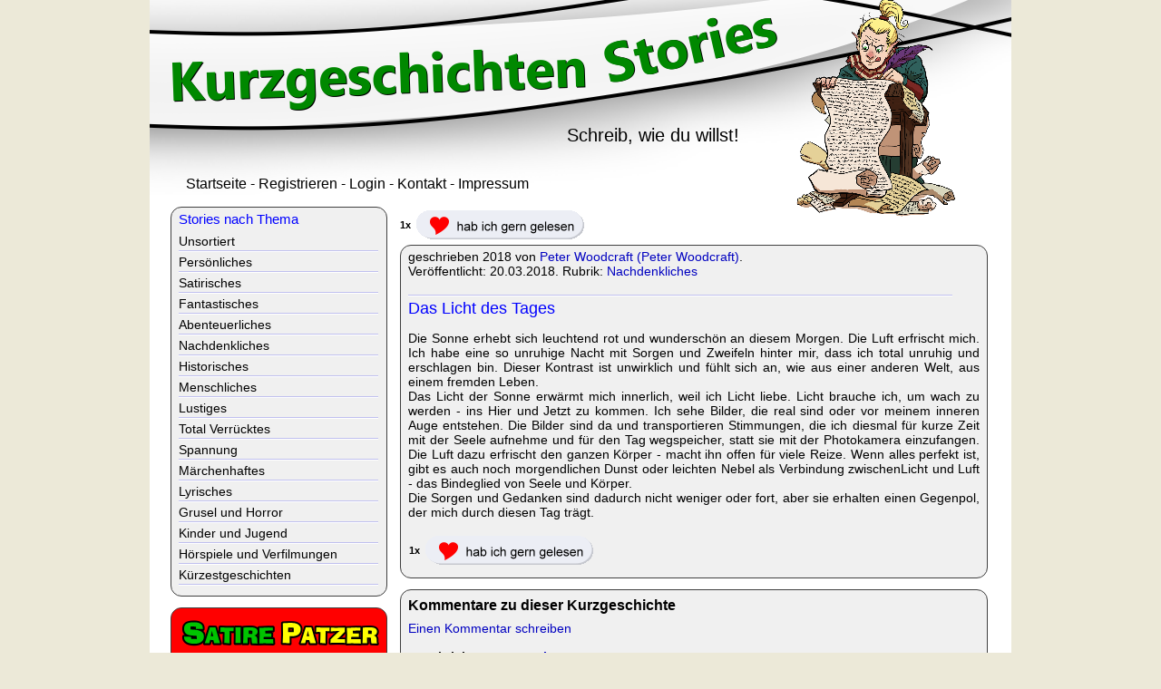

--- FILE ---
content_type: text/html; charset=iso-8859-1
request_url: https://www.kurzgeschichten-stories.de/t_288.aspx
body_size: 8706
content:

<!DOCTYPE html PUBLIC "-//W3C//DTD XHTML 1.0 Transitional//EN" "http://www.w3.org/TR/xhtml1/DTD/xhtml1-transitional.dtd">
<html xmlns="http://www.w3.org/1999/xhtml" xml:lang="de">
	<head>
		<title>Das Licht des Tages - Kurzgeschichten Stories</title>
<meta name="description" content="Eine Kurzgeschichte von Peter Woodcraft" />
<meta name="keywords" content="Licht, Luft, Körper, Seele, Sorgen, Hilfe" />
<meta content="index, follow" name="robots" />
        <link rel="canonical" href="https://www.kurzgeschichten-stories.de/t_288.aspx" />
		<meta content="text/html; charset=ISO-8859-1" http-equiv="content-type" />
<link rel="stylesheet" type="text/css" href="mobil3.css" media="screen and (max-width: 949px)" /> 
<link rel="stylesheet" type="text/css" href="style3.css" media="screen and (min-width: 950px)" /> 
<meta name="viewport" content="width=device-width, initial-scale=1" />
	</head>
	<body>
		<div id="kopf"><a href="https://www.kurzgeschichten-stories.de"><img class="kbild" src="optic/kurzgeschichten.png" alt="Kurzgeschichten-Stories" /></a></div>
        <div id="autor"><img class="abild" src="optic/autor.png" alt="Autor"/></div>
        <div id="ut">Schreib, wie du willst!</div>
        <span id="autorenmenu"><a class="am" href="https://www.kurzgeschichten-stories.de">Startseite</a> -
<a class="am" href="autoren.aspx?m=register">Registrieren</a> -
<a class="am" href="autoren.aspx?m=login">Login</a> -
<a class="am" href="autoren.aspx?m=kontakt">Kontakt</a> -
<a class="am" href="impressum.aspx">Impressum</a>


</span>
        

        <div id="fb"><a href="#mziel" class="mziel"><img src="optic/mziel.png" alt="Menu anzeigen" /><span class="manz">Menu anzeigen</span></a></div>
		<div id="kurzgeschichten"><span class="gernanz">1x</span><a href="anmeldeinfo.aspx"><img class="gernbild" src="optic/gerngelesen.png" alt="hab ich gern gelesen" /></a><div class="story"><span>geschrieben 2018 von <a href="a_182.aspx">Peter Woodcraft (Peter Woodcraft)</a>. <br />Veröffentlicht: 20.03.2018. Rubrik: <a href="r_nachdenkliches.aspx">Nachdenkliches</a><br /><br /></span><hr class="hl" /><div><h1>Das Licht des Tages</h1></div><div><p>Die Sonne erhebt sich leuchtend rot und wunderschön an diesem Morgen. Die Luft erfrischt mich. Ich habe eine so unruhige Nacht mit Sorgen und Zweifeln hinter mir, dass ich total unruhig und erschlagen bin. Dieser Kontrast ist unwirklich und fühlt sich an, wie aus einer anderen Welt, aus einem fremden Leben. <br />Das Licht der Sonne erwärmt mich innerlich, weil ich Licht liebe. Licht brauche ich, um wach zu werden - ins Hier und Jetzt zu kommen. Ich sehe Bilder, die real sind oder vor meinem inneren Auge entstehen. Die Bilder sind da und transportieren Stimmungen, die ich diesmal für kurze Zeit mit der Seele aufnehme und für den Tag wegspeicher, statt sie mit der Photokamera einzufangen. Die Luft dazu erfrischt den ganzen Körper - macht ihn offen für viele Reize. Wenn alles perfekt ist, gibt es auch noch morgendlichen Dunst oder leichten Nebel als Verbindung zwischenLicht und Luft - das Bindeglied von Seele und Körper. <br />Die Sorgen und Gedanken sind dadurch nicht weniger oder fort, aber sie erhalten einen Gegenpol, der mich durch diesen Tag trägt.<br /></p></div><span><img src="optic/count/288.gif" alt="counter" /></span><span class="gernanz">1x</span><a href="anmeldeinfo.aspx"><img class="gernbild" src="optic/gerngelesen.png" alt="hab ich gern gelesen" /></a></div><div class="kkasten"><div><h2><a name="kommentare"></a>Kommentare zu dieser Kurzgeschichte</h2></div><a href="anmeldeinfo.aspx">Einen Kommentar schreiben</a><span><br /><br /><b>geschrieben von <a href="a_1.aspx">Metti</a> am 21.03.2018:</b></span><span><br /></span><span>Mehr ein Stimmungsbild als eine Geschichte. Aber ist gut rübergekommen. Herzlich Willkommen bei kurzgeschichten-stories.de<br /><br /></span></div><div class="story"><div><h3>Weitere Kurzgeschichten:</h3></div><a class="lm" href="t_287.aspx">Sprechen</a><hr class="hl" /><a class="lm" href="t_schwarz-weiss-denken.aspx">Schwarz-weiß Denken</a><hr class="hl" /><a class="lm" href="t_285.aspx">Das Findelkind</a><hr class="hl" /></div></div>
        <div id="lmenus"><a name="mziel"></a>
			<div class="menu">
				<div class="mtit">Stories nach Thema</div>
				<div id="stories_thema"><a class="lm" href="r_unsortiert.aspx">Unsortiert</a><hr class="rh" /><a class="lm" href="r_persoenliches.aspx">Persönliches</a><hr class="rh" /><a class="lm" href="r_satirisches.aspx">Satirisches</a><hr class="rh" /><a class="lm" href="r_fantastisches.aspx">Fantastisches</a><hr class="rh" /><a class="lm" href="r_abenteuerliches.aspx">Abenteuerliches</a><hr class="rh" /><a class="lm" href="r_nachdenkliches.aspx">Nachdenkliches</a><hr class="rh" /><a class="lm" href="r_historisches.aspx">Historisches</a><hr class="rh" /><a class="lm" href="r_menschliches.aspx">Menschliches</a><hr class="rh" /><a class="lm" href="r_lustiges.aspx">Lustiges</a><hr class="rh" /><a class="lm" href="r_verrruecktes.aspx">Total Verrücktes</a><hr class="rh" /><a class="lm" href="r_spannung.aspx">Spannung</a><hr class="rh" /><a class="lm" href="r_maerchen.aspx">Märchenhaftes</a><hr class="rh" /><a class="lm" href="r_lyrik.aspx">Lyrisches</a><hr class="rh" /><a class="lm" href="r_horror.aspx">Grusel und Horror</a><hr class="rh" /><a class="lm" href="r_kinder.aspx">Kinder und Jugend</a><hr class="rh" /><a class="lm" href="r_hoerspiele.aspx">Hörspiele und Verfilmungen</a><hr class="rh" /><a class="lm" href="r_kuerzestgeschichte.aspx">Kürzestgeschichten</a><hr class="rh" /></div>
			</div>
            <div class="patzermenu">		
<a href="https://www.satirepatzer.de" target="_blank" ><img src="optic/wrb/satirepatzer4.png" alt="Satirepatzer" /></a>
</div>

			<div class="menu">
				<div class="mtit">Kurzgeschichten Specials</div>
				<a class="lm" href="neue_stories.aspx">Neue Kurzgeschichten</a> 
                <hr class="rh" />
                <a class="lm" href="neue_kommentare.aspx">Neue Kommentare</a> 
                <hr class="rh" />
                <a class="lm" href="gern_gelesen.aspx">Gern gelesen</a>
                <hr class="rh" />
                <a class="lm" href="viel-diskutiert.aspx">Viel diskutiert</a>
                <hr class="rh" />
                <a class="lm" href="aktionen.aspx">Kurzgeschichten-Aktionen</a>
                <hr class="rh" />
                <a class="lm" href="neueautoren.aspx">Geschichten neuer Autoren</a>
                <hr class="rh" />
                <a class="lm" href="jahrgang.aspx">Jahrgänge</a>
                <hr class="rh" />
                <a class="lm" href="kurzgeschichten-autoren.aspx">Autoren-Verzeichnis</a>
                <hr class="rh" />
                <a class="lm" href="aktive-autoren.aspx">Aktive Autoren</a>
                <hr class="rh" />
                <a class="lm" href="hoerspiel.aspx">Drehbuch &amp; Hörspiel</a>
                <hr class="rh" />
                <a class="lm" href="geschichten-promoten.aspx">Kurzgeschichten promoten</a>
			</div>

			<div class="menu">
				<div class="mtit">Kurzgeschichten-Stories</div>
				<a class="lm" href="https://www.kurzgeschichten-stories.de">Startseite</a> 
                <hr class="rh" />
                <a class="lm" href="andreas_mettler.aspx">Andreas Mettler</a>                 
                <hr class="rh" />
                <a class="lm" href="rummelplatz.aspx">Rummelplatz</a> 
                <hr class="rh" />
                <a class="lm" href="konzept.aspx">Konzept</a> 
                <hr class="rh" />
                <a class="lm" href="mitmachen.aspx">Mitmachen</a> 
                <hr class="rh" />
                <a class="lm" href="texte-formatieren.aspx">Texte formatieren</a> 
                <hr class="rh" />
                <a class="lm" href="autoren-abonnieren.aspx">Autoren abonnieren</a> 
                <hr class="rh" />
                <a class="lm" href="hoerbuch.aspx">Hörbuch aufnehmen</a> 
                <hr class="rh" />
                <a class="lm" href="vgwort.aspx">VG Wort</a> 
                <hr class="rh" />
                <a class="lm" href="statistik.aspx">Statistik</a> 
                <hr class="rh" />
                <a class="lm" href="regeln.aspx">Regeln</a> 
                <hr class="rh" />
                <a class="lm" href="auftragsarbeiten.aspx">Auftragsarbeiten</a> 
                <hr class="rh" />
                <a class="lm" href="autoren.aspx?m=kontakt">Kontaktformular</a>
                <hr class="rh" />
				<a class="lm" href="impressum.aspx">Impressum</a>
                <hr class="rh" />
				<a class="lm" href="datenschutz.aspx">Datenschutzerklärung</a>
			</div>
		</div>
	
		
	</body>
</html>
